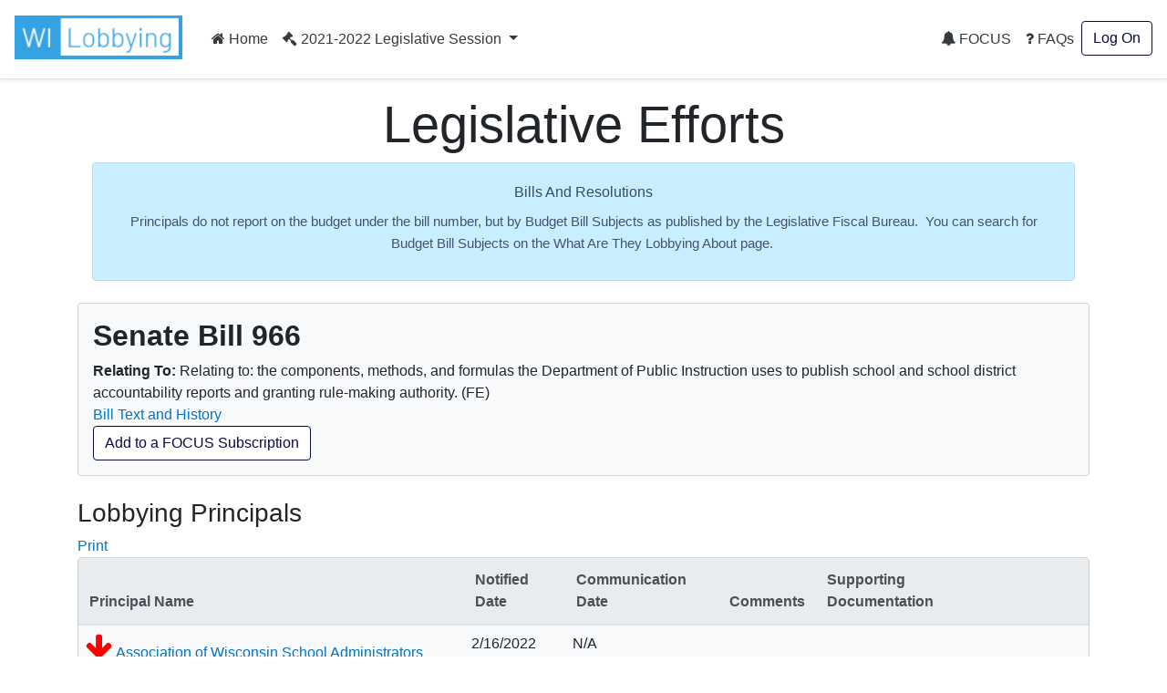

--- FILE ---
content_type: text/html; charset=utf-8
request_url: https://lobbying.wi.gov/What/BillInformation/2021REG/Information/20451?tab=Principals
body_size: 8907
content:

<!DOCTYPE html>
<html lang="en-US">
<head>
    <meta charset="UTF-8">
    
    <meta name="viewport" content="width=device-width, initial-scale=1">
    <meta name="description" content="Lobbying in Wisconsin" />
    <link rel="profile" href="http://gmpg.org/xfn/11">
    <title>Senate Bill 966 -  Lobbying in Wisconsin</title>

    <link rel="stylesheet" type="text/css" href="/Content/app.css" />

    


    <style id="antiClickjack">
    body {
        display: none !important;
    }
</style>
<script type="text/javascript">
    if (self === top) {
        var antiClickjack = document.getElementById("antiClickjack");
        antiClickjack.parentNode.removeChild(antiClickjack);
    } else {
        top.location = self.location;
    }
</script>

<!--[if lte IE 9]>
    <link rel="stylesheet" href="~/Content/ie.css">
<![endif]-->
<!-- HTML5 shim and Respond.js IE8 support of HTML5 elements and media queries -->
<!--[if lt IE 9]>
    <script src="https://oss.maxcdn.com/libs/html5shiv/3.7.0/html5shiv.js"></script>
    <script src="https://oss.maxcdn.com/libs/respond.js/1.4.2/respond.min.js"></script>
<![endif]-->

    <script type="text/javascript">
        var applicationPath = '';
    </script>
</head>

<body>

    


<nav class="navbar navbar-expand-md navbar-light border-bottom shadow-sm">
    <h1>
        <a href="#" role="button" class="navbar-brand"><img class="site-logo mr-md-2 mr-sm-1" src="/Content/Images/logo.png" alt="Lobbying in Wisconsin logo"></a></h1>

        <button class="navbar-toggler" type="button" data-toggle="collapse" data-target="#navbarSupportedContent" aria-controls="navbarSupportedContent" aria-expanded="false" aria-label="Toggle navigation">
            <span class="navbar-toggler-icon"></span>
        </button>

        <div class="collapse navbar-collapse" id="navbarSupportedContent">
            <ul class="navbar-nav mr-auto">
                <li class="nav-item">
                    <a class="nav-link text-dark" href="/Home/Welcome"><i class="fa fa-home"></i> Home</a>
                </li>
                <li class="nav-item">
                </li>

                                    <li class="nav-item dropdown">
                        <a class="nav-link dropdown-toggle text-dark" href="#" id="navbarDropdownSession" role="button" data-toggle="dropdown" aria-haspopup="true" aria-expanded="false">
                            <i class="fa fa-gavel"></i> 2021-2022 Legislative Session
                        </a>
                        <div class="dropdown-menu dropdown-menu-right" aria-labelledby="navbarDropdownSession">
                                <a href="#" role="button" onclick="app.page.changeSession('What', 'BillInformation', '2021REG', '2025REG');" class="dropdown-item ">2025-2026 Legislative Session</a>
                                <a href="#" role="button" onclick="app.page.changeSession('What', 'BillInformation', '2021REG', '2023REG');" class="dropdown-item ">2023-2024 Legislative Session</a>
                                <a href="#" role="button" onclick="app.page.changeSession('What', 'BillInformation', '2021REG', '2021REG');" class="dropdown-item disabled">2021-2022 Legislative Session</a>
                                <a href="#" role="button" onclick="app.page.changeSession('What', 'BillInformation', '2021REG', '2019REG');" class="dropdown-item ">2019-2020 Legislative Session</a>
                                <a href="#" role="button" onclick="app.page.changeSession('What', 'BillInformation', '2021REG', '2017REG');" class="dropdown-item ">2017-2018 Legislative Session</a>
                                <a href="#" role="button" onclick="app.page.changeSession('What', 'BillInformation', '2021REG', '2015REG');" class="dropdown-item ">2015-2016 Legislative Session</a>
                                <a href="#" role="button" onclick="app.page.changeSession('What', 'BillInformation', '2021REG', '2013REG');" class="dropdown-item ">2013-2014 Legislative Session</a>
                                <a href="#" role="button" onclick="app.page.changeSession('What', 'BillInformation', '2021REG', '2011REG');" class="dropdown-item ">2011-2012 Legislative Session</a>
                                <a href="#" role="button" onclick="app.page.changeSession('What', 'BillInformation', '2021REG', '2009REG');" class="dropdown-item ">2009-2010 Legislative Session</a>
                                <a href="#" role="button" onclick="app.page.changeSession('What', 'BillInformation', '2021REG', '2007REG');" class="dropdown-item ">2007-2008 Legislative Session</a>
                                <a href="#" role="button" onclick="app.page.changeSession('What', 'BillInformation', '2021REG', '2005REG');" class="dropdown-item ">2005-2006 Legislative Session</a>
                                <a href="#" role="button" onclick="app.page.changeSession('What', 'BillInformation', '2021REG', '2003REG');" class="dropdown-item ">2003-2004 Legislative Session</a>
                        </div>
                    </li>
            </ul>
            


<ul class="navbar-nav my-2 my-lg-0">
    <li class="nav-item">
            <a class="nav-link text-dark" href="/Focus/FocusHome/Index"><i class="fa fa-bell"></i> FOCUS</a>
    </li>
    <li class="nav-item">
        <a class="nav-link text-dark" href="/FAQ/FAQHome/Index"><i class="fa fa-question"></i> FAQs</a>
    </li>
        <li class="nav-item">
        <a class="btn btn-outline-primary ml-4 ml-md-0" href="/Account/LogOn" id="loginLink">Log On</a>
        </li>

</ul>
        </div>
</nav>

    <div id="main" class="container">
        




<div class="px-3 py-2 pt-md-3 mx-auto text-center">
    <h1 class="display-4">Legislative Efforts</h1>
    <div class="alert alert-primary">
        
        <div>
<p align="center" style="margin-top:6.0pt;margin-right:0in;margin-bottom:6.0pt;margin-left:0in;text-align:center;"><span style="font-family:'Segoe UI', sans-serif;color:#374f5c;font-size:medium;">Bills And Resolutions</span></p><p><span style="font-size:11pt;line-height:115%;font-family:'Segoe UI', sans-serif;color:#44546a;background-image:initial;background-position:initial;background-size:initial;background-repeat:initial;background-attachment:initial;background-origin:initial;background-clip:initial;">Principals do not report on the budget under the bill number, but by Budget Bill Subjects as published by the Legislative Fiscal Bureau.&nbsp; You can search for Budget Bill Subjects on the What Are They Lobbying About page.</span><span style="color:#44546a;font-face:Arial, sans-serif;">&nbsp;</span></p>
</div>

    </div>
</div>

<div class="row">
    <div class="col-lg-12">
        <div class="card bg-light mb-4">
            <div class="card-body">
                <h2 class="font-weight-bold">Senate Bill 966</h2>
                <div class="row no-gutters">
                    <div class="col-sm-12">
                            <strong>Relating To:</strong> Relating to: the components, methods, and formulas the Department of Public Instruction uses to publish school and school district accountability reports and granting rule-making authority. (FE)<br />
                        <a href="https://docs.legis.wisconsin.gov/2021/proposals/sb966" title="Click to view bill text and history related to this legislative proposal." target="_blank">Bill Text and History</a><br />
                        <a href="#" onclick="return false;" class="btn btn-outline-primary" data-toggle="modal" data-target="#modalAddBilltoFocusSubscribe">Add to a FOCUS Subscription</a>
                    </div>
                </div>
            </div>
        </div>
    </div>
</div>

<div class="row">
    <div class="col-lg-12">
        <h3>Lobbying Principals</h3>
            <a href="/What/BillInformation/2021REG/_PrintLobbyingPrincipals/20451?bN=GAB.WI.Lobbying.Model.BillDisplayInfo&amp;print=True" target="_blank">Print</a>
        <div class="card bg-light mb-4">
            <td class="card-body">
                    <table class="table table-hover table-responsive-stack">
                        <thead class="thead-light">
                            <tr>
                                
                                <th>Principal Name</th>
                                <th>Notified Date</th>
                                <th>Communication Date</th>
                                <th>Comments</th>
                                <th>Supporting Documentation</th>
                                <th aria-label="Lable for Position Info">&nbsp;</th>
                            </tr>
                        </thead>
                        <tbody>
                                <tr>
                                    
                                    <td class="label">



        <i class="fa fa-arrow-down fa-2x" style='color:red' title="Against"></i>
                                        <a href="/Who/PrincipalInformation/2021REG/Information/8858">Association of Wisconsin School Administrators</a>
                                    </td>
                                    <td><span class="table-responsive-stack-thead">Notified Date</span> 2/16/2022</td>
                                    <td><span class="table-responsive-stack-thead">Communication Date</span> N/A</td>
                                    <td>
                                        <span class="table-responsive-stack-thead">Comments</span>
 &nbsp;
                                    </td>
                                    <td>
                                        <span class="table-responsive-stack-thead">Supporting Documentation</span>
 &nbsp;
                                    </td>
                                    <td>
                                    </td>
                                </tr>
                                <tr class="collapse" id="collapseP8858">
                                    <td colspan="5">
                                        
    <div class="card mb-0">
        <div class="component-view">
            <div class="component-top-buttons component-buttons"></div>
            <div class="card-body">
<div class="card-title">


        <i class="fa fa-arrow-down fa-2x" style='color:red' title="Against"></i>
 Against</div>
                    <strong>Report Date</strong><br />
2/16/2022                    <br /><br />


                            </div>
        </div>
    </div>

                                    </td>
                                </tr>
                                <tr>
                                    
                                    <td class="label">



        <i class="fa fa-arrow-up fa-2x" style='color:forestgreen;' title="For"></i>
                                        <a href="/Who/PrincipalInformation/2021REG/Information/8989">City Forward Collective, Inc.</a>
                                    </td>
                                    <td><span class="table-responsive-stack-thead">Notified Date</span> 2/16/2022</td>
                                    <td><span class="table-responsive-stack-thead">Communication Date</span> N/A</td>
                                    <td>
                                        <span class="table-responsive-stack-thead">Comments</span>
 &nbsp;
                                    </td>
                                    <td>
                                        <span class="table-responsive-stack-thead">Supporting Documentation</span>
 &nbsp;
                                    </td>
                                    <td>
                                    </td>
                                </tr>
                                <tr class="collapse" id="collapseP8989">
                                    <td colspan="5">
                                        
    <div class="card mb-0">
        <div class="component-view">
            <div class="component-top-buttons component-buttons"></div>
            <div class="card-body">
<div class="card-title">


        <i class="fa fa-arrow-up fa-2x" style='color:forestgreen;' title="For"></i>
 For</div>
                    <strong>Report Date</strong><br />
2/16/2022                    <br /><br />


                            </div>
        </div>
    </div>

                                    </td>
                                </tr>
                                <tr>
                                    
                                    <td class="label">



        <i class="fa fa-arrow-up fa-2x" style='color:forestgreen;' title="For"></i>
                                        <a href="/Who/PrincipalInformation/2021REG/Information/9312">Metropolitan Milwaukee Association of Commerce</a>
                                    </td>
                                    <td><span class="table-responsive-stack-thead">Notified Date</span> 2/23/2022</td>
                                    <td><span class="table-responsive-stack-thead">Communication Date</span> N/A</td>
                                    <td>
                                        <span class="table-responsive-stack-thead">Comments</span>
 &nbsp;
                                    </td>
                                    <td>
                                        <span class="table-responsive-stack-thead">Supporting Documentation</span>
 &nbsp;
                                    </td>
                                    <td>
                                    </td>
                                </tr>
                                <tr class="collapse" id="collapseP9312">
                                    <td colspan="5">
                                        
    <div class="card mb-0">
        <div class="component-view">
            <div class="component-top-buttons component-buttons"></div>
            <div class="card-body">
<div class="card-title">


        <i class="fa fa-arrow-up fa-2x" style='color:forestgreen;' title="For"></i>
 For</div>
                    <strong>Report Date</strong><br />
2/23/2022                    <br /><br />


                            </div>
        </div>
    </div>

                                    </td>
                                </tr>
                                <tr>
                                    
                                    <td class="label">



        <i class="fa fa-arrow-right fa-2x" style='color:orange' title="Other"></i>
                                        <a href="/Who/PrincipalInformation/2021REG/Information/8982">School Choice Wisconsin Action</a>
                                    </td>
                                    <td><span class="table-responsive-stack-thead">Notified Date</span> 2/22/2022</td>
                                    <td><span class="table-responsive-stack-thead">Communication Date</span> N/A</td>
                                    <td>
                                        <span class="table-responsive-stack-thead">Comments</span>
 &nbsp;
                                    </td>
                                    <td>
                                        <span class="table-responsive-stack-thead">Supporting Documentation</span>
 &nbsp;
                                    </td>
                                    <td>
                                    </td>
                                </tr>
                                <tr class="collapse" id="collapseP8982">
                                    <td colspan="5">
                                        
    <div class="card mb-0">
        <div class="component-view">
            <div class="component-top-buttons component-buttons"></div>
            <div class="card-body">
<div class="card-title">


        <i class="fa fa-arrow-right fa-2x" style='color:orange' title="Other"></i>
 Other</div>
                    <strong>Report Date</strong><br />
2/22/2022                    <br /><br />


                            </div>
        </div>
    </div>

                                    </td>
                                </tr>
                                <tr>
                                    
                                    <td class="label">



        <i class="fa fa-arrow-down fa-2x" style='color:red' title="Against"></i>
                                        <a href="/Who/PrincipalInformation/2021REG/Information/9094">Southeastern Wisconsin Schools Alliance </a>
                                    </td>
                                    <td><span class="table-responsive-stack-thead">Notified Date</span> 3/7/2022</td>
                                    <td><span class="table-responsive-stack-thead">Communication Date</span> N/A</td>
                                    <td>
                                        <span class="table-responsive-stack-thead">Comments</span>
 &nbsp;
                                    </td>
                                    <td>
                                        <span class="table-responsive-stack-thead">Supporting Documentation</span>
 &nbsp;
                                    </td>
                                    <td>
                                    </td>
                                </tr>
                                <tr class="collapse" id="collapseP9094">
                                    <td colspan="5">
                                        
    <div class="card mb-0">
        <div class="component-view">
            <div class="component-top-buttons component-buttons"></div>
            <div class="card-body">
<div class="card-title">


        <i class="fa fa-arrow-down fa-2x" style='color:red' title="Against"></i>
 Against</div>
                    <strong>Report Date</strong><br />
3/7/2022                    <br /><br />


                            </div>
        </div>
    </div>

                                    </td>
                                </tr>
                                <tr>
                                    
                                    <td class="label">



        <i class="fa fa-arrow-down fa-2x" style='color:red' title="Against"></i>
                                        <a href="/Who/PrincipalInformation/2021REG/Information/8720">WiRSA </a>
                                    </td>
                                    <td><span class="table-responsive-stack-thead">Notified Date</span> 2/23/2022</td>
                                    <td><span class="table-responsive-stack-thead">Communication Date</span> N/A</td>
                                    <td>
                                        <span class="table-responsive-stack-thead">Comments</span>
 &nbsp;
                                    </td>
                                    <td>
                                        <span class="table-responsive-stack-thead">Supporting Documentation</span>
 &nbsp;
                                    </td>
                                    <td>
                                    </td>
                                </tr>
                                <tr class="collapse" id="collapseP8720">
                                    <td colspan="5">
                                        
    <div class="card mb-0">
        <div class="component-view">
            <div class="component-top-buttons component-buttons"></div>
            <div class="card-body">
<div class="card-title">


        <i class="fa fa-arrow-down fa-2x" style='color:red' title="Against"></i>
 Against</div>
                    <strong>Report Date</strong><br />
2/23/2022                    <br /><br />


                            </div>
        </div>
    </div>

                                    </td>
                                </tr>
                                <tr>
                                    
                                    <td class="label">



        <i class="fa fa-arrow-down fa-2x" style='color:red' title="Against"></i>
                                        <a href="/Who/PrincipalInformation/2021REG/Information/9098">Wisconsin Association of School Boards Inc</a>
                                    </td>
                                    <td><span class="table-responsive-stack-thead">Notified Date</span> 2/25/2022</td>
                                    <td><span class="table-responsive-stack-thead">Communication Date</span> N/A</td>
                                    <td>
                                        <span class="table-responsive-stack-thead">Comments</span>
<i class='fa fa-check'></i> &nbsp;
                                    </td>
                                    <td>
                                        <span class="table-responsive-stack-thead">Supporting Documentation</span>
 &nbsp;
                                    </td>
                                    <td>
<a class="" data-toggle="collapse" href="#collapseP9098" role="button" aria-expanded="false" aria-controls="collapseP9098"
                                            aria-label="Toggle for Position Info">Position Info</a>                                    </td>
                                </tr>
                                <tr class="collapse" id="collapseP9098">
                                    <td colspan="5">
                                        
    <div class="card mb-0">
        <div class="component-view">
            <div class="component-top-buttons component-buttons"></div>
            <div class="card-body">
<div class="card-title">


        <i class="fa fa-arrow-down fa-2x" style='color:red' title="Against"></i>
 Against</div>
                    <strong>Report Date</strong><br />
2/25/2022                    <br /><br />

                    <strong>Comments</strong><br />
The WASB supports statewide school assessment reports that are statistically valid for comparison through uniform measurement and student participation and free from political or bureaucratic manipulation.<br />

                            </div>
        </div>
    </div>

                                    </td>
                                </tr>
                                <tr>
                                    
                                    <td class="label">



        <i class="fa fa-arrow-down fa-2x" style='color:red' title="Against"></i>
                                        <a href="/Who/PrincipalInformation/2021REG/Information/8957">Wisconsin Association of School Business Officials</a>
                                    </td>
                                    <td><span class="table-responsive-stack-thead">Notified Date</span> 2/16/2022</td>
                                    <td><span class="table-responsive-stack-thead">Communication Date</span> N/A</td>
                                    <td>
                                        <span class="table-responsive-stack-thead">Comments</span>
 &nbsp;
                                    </td>
                                    <td>
                                        <span class="table-responsive-stack-thead">Supporting Documentation</span>
 &nbsp;
                                    </td>
                                    <td>
                                    </td>
                                </tr>
                                <tr class="collapse" id="collapseP8957">
                                    <td colspan="5">
                                        
    <div class="card mb-0">
        <div class="component-view">
            <div class="component-top-buttons component-buttons"></div>
            <div class="card-body">
<div class="card-title">


        <i class="fa fa-arrow-down fa-2x" style='color:red' title="Against"></i>
 Against</div>
                    <strong>Report Date</strong><br />
2/16/2022                    <br /><br />


                            </div>
        </div>
    </div>

                                    </td>
                                </tr>
                                <tr>
                                    
                                    <td class="label">



        <i class="fa fa-arrow-down fa-2x" style='color:red' title="Against"></i>
                                        <a href="/Who/PrincipalInformation/2021REG/Information/8859">Wisconsin Association of School District Administrators</a>
                                    </td>
                                    <td><span class="table-responsive-stack-thead">Notified Date</span> 2/16/2022</td>
                                    <td><span class="table-responsive-stack-thead">Communication Date</span> N/A</td>
                                    <td>
                                        <span class="table-responsive-stack-thead">Comments</span>
 &nbsp;
                                    </td>
                                    <td>
                                        <span class="table-responsive-stack-thead">Supporting Documentation</span>
 &nbsp;
                                    </td>
                                    <td>
                                    </td>
                                </tr>
                                <tr class="collapse" id="collapseP8859">
                                    <td colspan="5">
                                        
    <div class="card mb-0">
        <div class="component-view">
            <div class="component-top-buttons component-buttons"></div>
            <div class="card-body">
<div class="card-title">


        <i class="fa fa-arrow-down fa-2x" style='color:red' title="Against"></i>
 Against</div>
                    <strong>Report Date</strong><br />
2/16/2022                    <br /><br />


                            </div>
        </div>
    </div>

                                    </td>
                                </tr>
                                <tr>
                                    
                                    <td class="label">



        <i class="fa fa-arrow-down fa-2x" style='color:red' title="Against"></i>
                                        <a href="/Who/PrincipalInformation/2021REG/Information/8861">Wisconsin Association of School Personnel Administrators</a>
                                    </td>
                                    <td><span class="table-responsive-stack-thead">Notified Date</span> 2/16/2022</td>
                                    <td><span class="table-responsive-stack-thead">Communication Date</span> N/A</td>
                                    <td>
                                        <span class="table-responsive-stack-thead">Comments</span>
 &nbsp;
                                    </td>
                                    <td>
                                        <span class="table-responsive-stack-thead">Supporting Documentation</span>
 &nbsp;
                                    </td>
                                    <td>
                                    </td>
                                </tr>
                                <tr class="collapse" id="collapseP8861">
                                    <td colspan="5">
                                        
    <div class="card mb-0">
        <div class="component-view">
            <div class="component-top-buttons component-buttons"></div>
            <div class="card-body">
<div class="card-title">


        <i class="fa fa-arrow-down fa-2x" style='color:red' title="Against"></i>
 Against</div>
                    <strong>Report Date</strong><br />
2/16/2022                    <br /><br />


                            </div>
        </div>
    </div>

                                    </td>
                                </tr>
                                <tr>
                                    
                                    <td class="label">



        <i class="fa fa-arrow-down fa-2x" style='color:red' title="Against"></i>
                                        <a href="/Who/PrincipalInformation/2021REG/Information/8872">Wisconsin Council for Administrators of Special Services</a>
                                    </td>
                                    <td><span class="table-responsive-stack-thead">Notified Date</span> 2/16/2022</td>
                                    <td><span class="table-responsive-stack-thead">Communication Date</span> N/A</td>
                                    <td>
                                        <span class="table-responsive-stack-thead">Comments</span>
 &nbsp;
                                    </td>
                                    <td>
                                        <span class="table-responsive-stack-thead">Supporting Documentation</span>
 &nbsp;
                                    </td>
                                    <td>
                                    </td>
                                </tr>
                                <tr class="collapse" id="collapseP8872">
                                    <td colspan="5">
                                        
    <div class="card mb-0">
        <div class="component-view">
            <div class="component-top-buttons component-buttons"></div>
            <div class="card-body">
<div class="card-title">


        <i class="fa fa-arrow-down fa-2x" style='color:red' title="Against"></i>
 Against</div>
                    <strong>Report Date</strong><br />
2/16/2022                    <br /><br />


                            </div>
        </div>
    </div>

                                    </td>
                                </tr>
                                <tr>
                                    
                                    <td class="label">



        <i class="fa fa-arrow-down fa-2x" style='color:red' title="Against"></i>
                                        <a href="/Who/PrincipalInformation/2021REG/Information/8723">Wisconsin Education Association Council</a>
                                    </td>
                                    <td><span class="table-responsive-stack-thead">Notified Date</span> 2/15/2022</td>
                                    <td><span class="table-responsive-stack-thead">Communication Date</span> N/A</td>
                                    <td>
                                        <span class="table-responsive-stack-thead">Comments</span>
 &nbsp;
                                    </td>
                                    <td>
                                        <span class="table-responsive-stack-thead">Supporting Documentation</span>
 &nbsp;
                                    </td>
                                    <td>
                                    </td>
                                </tr>
                                <tr class="collapse" id="collapseP8723">
                                    <td colspan="5">
                                        
    <div class="card mb-0">
        <div class="component-view">
            <div class="component-top-buttons component-buttons"></div>
            <div class="card-body">
<div class="card-title">


        <i class="fa fa-arrow-down fa-2x" style='color:red' title="Against"></i>
 Against</div>
                    <strong>Report Date</strong><br />
2/15/2022                    <br /><br />


                            </div>
        </div>
    </div>

                                    </td>
                                </tr>
                                <tr>
                                    
                                    <td class="label">



        <i class="fa fa-arrow-up fa-2x" style='color:forestgreen;' title="For"></i>
                                        <a href="/Who/PrincipalInformation/2021REG/Information/8707">Wisconsin Institute for Law &amp; Liberty</a>
                                    </td>
                                    <td><span class="table-responsive-stack-thead">Notified Date</span> 2/23/2022</td>
                                    <td><span class="table-responsive-stack-thead">Communication Date</span> N/A</td>
                                    <td>
                                        <span class="table-responsive-stack-thead">Comments</span>
<i class='fa fa-check'></i> &nbsp;
                                    </td>
                                    <td>
                                        <span class="table-responsive-stack-thead">Supporting Documentation</span>
 &nbsp;
                                    </td>
                                    <td>
<a class="" data-toggle="collapse" href="#collapseP8707" role="button" aria-expanded="false" aria-controls="collapseP8707"
                                            aria-label="Toggle for Position Info">Position Info</a>                                    </td>
                                </tr>
                                <tr class="collapse" id="collapseP8707">
                                    <td colspan="5">
                                        
    <div class="card mb-0">
        <div class="component-view">
            <div class="component-top-buttons component-buttons"></div>
            <div class="card-body">
<div class="card-title">


        <i class="fa fa-arrow-up fa-2x" style='color:forestgreen;' title="For"></i>
 For</div>
                    <strong>Report Date</strong><br />
2/23/2022                    <br /><br />

                    <strong>Comments</strong><br />
WILL supports the effort to maintain how the report cards are determined and to prevent DPI from changing them in the future without legislative input. WILL supports growth and achievement as indicators and welcomes the discussion on weighting <br />

                            </div>
        </div>
    </div>

                                    </td>
                                </tr>
                                <tr>
                                    
                                    <td class="label">



        <i class="fa fa-arrow-down fa-2x" style='color:red' title="Against"></i>
                                        <a href="/Who/PrincipalInformation/2021REG/Information/8877">Wisconsin Retired Educators Association</a>
                                    </td>
                                    <td><span class="table-responsive-stack-thead">Notified Date</span> 2/16/2022</td>
                                    <td><span class="table-responsive-stack-thead">Communication Date</span> N/A</td>
                                    <td>
                                        <span class="table-responsive-stack-thead">Comments</span>
 &nbsp;
                                    </td>
                                    <td>
                                        <span class="table-responsive-stack-thead">Supporting Documentation</span>
 &nbsp;
                                    </td>
                                    <td>
                                    </td>
                                </tr>
                                <tr class="collapse" id="collapseP8877">
                                    <td colspan="5">
                                        
    <div class="card mb-0">
        <div class="component-view">
            <div class="component-top-buttons component-buttons"></div>
            <div class="card-body">
<div class="card-title">


        <i class="fa fa-arrow-down fa-2x" style='color:red' title="Against"></i>
 Against</div>
                    <strong>Report Date</strong><br />
2/16/2022                    <br /><br />


                            </div>
        </div>
    </div>

                                    </td>
                                </tr>
                        </tbody>
                    </table>
        </div>
    </div>
</div>


<div class="row">
    <div class="col-lg-12">
        <h3>Lobbying Efforts</h3>
        <div class="card bg-light mb-4">
            <div class="card-body">
                    <table class="table table-striped table-hover table-responsive-stack">
                        <thead class="thead-light">
                            <tr>
                                <th aria-label="Total Hours Of Effort On This Matter">&nbsp;</th>
                                <th>2021<br />January - June</th>
                                <th>2021<br />July - December</th>
                                <th>2022<br />January - June</th>
                                <th>2022<br />July - December</th>
                                <th>Total</th>
                            </tr>
                        </thead>
                        <tbody>
                            <tr>
                                <td class="label">Total Hours Of Effort On This Matter</td>
                                <td><span class="table-responsive-stack-thead">2021<br />January - June</span> </td>
                                <td><span class="table-responsive-stack-thead">2021<br />July - December</span> </td>
                                <td><span class="table-responsive-stack-thead">2022<br />January - June</span> 47.00</td>
                                <td><span class="table-responsive-stack-thead">2022<br />July - December</span> 2.00</td>
                                <td><span class="table-responsive-stack-thead">Total</span> 49.00</td>
                            </tr>
                                <tr>
                                    <td class="label"><a href="/Who/PrincipalInformation/2021REG/Information/8989">City Forward Collective, Inc.</a></td>
                                    <td><span class="table-responsive-stack-thead">2021<br />January - June</span> </td>
                                    <td><span class="table-responsive-stack-thead">2021<br />July - December</span> </td>
                                    <td><span class="table-responsive-stack-thead">2022<br />January - June</span> 29.00</td>
                                    <td><span class="table-responsive-stack-thead">2022<br />July - December</span> </td>
                                    <td><span class="table-responsive-stack-thead">Total</span> 29.00</td>
                                </tr>
                                <tr>
                                    <td class="label"><a href="/Who/PrincipalInformation/2021REG/Information/9312">Metropolitan Milwaukee Association of Commerce</a></td>
                                    <td><span class="table-responsive-stack-thead">2021<br />January - June</span> </td>
                                    <td><span class="table-responsive-stack-thead">2021<br />July - December</span> </td>
                                    <td><span class="table-responsive-stack-thead">2022<br />January - June</span> 16.00</td>
                                    <td><span class="table-responsive-stack-thead">2022<br />July - December</span> </td>
                                    <td><span class="table-responsive-stack-thead">Total</span> 16.00</td>
                                </tr>
                                <tr>
                                    <td class="label"><a href="/Who/PrincipalInformation/2021REG/Information/9094">Southeastern Wisconsin Schools Alliance </a></td>
                                    <td><span class="table-responsive-stack-thead">2021<br />January - June</span> </td>
                                    <td><span class="table-responsive-stack-thead">2021<br />July - December</span> </td>
                                    <td><span class="table-responsive-stack-thead">2022<br />January - June</span> 2.00</td>
                                    <td><span class="table-responsive-stack-thead">2022<br />July - December</span> </td>
                                    <td><span class="table-responsive-stack-thead">Total</span> 2.00</td>
                                </tr>
                                <tr>
                                    <td class="label"><a href="/Who/PrincipalInformation/2021REG/Information/8877">Wisconsin Retired Educators Association</a></td>
                                    <td><span class="table-responsive-stack-thead">2021<br />January - June</span> </td>
                                    <td><span class="table-responsive-stack-thead">2021<br />July - December</span> </td>
                                    <td><span class="table-responsive-stack-thead">2022<br />January - June</span> </td>
                                    <td><span class="table-responsive-stack-thead">2022<br />July - December</span> 2.00</td>
                                    <td><span class="table-responsive-stack-thead">Total</span> 2.00</td>
                                </tr>
                        </tbody>
                    </table>
            </div>
        </div>
    </div>
</div>

<div id="modalAddBilltoFocusSubscribe" class="modal fade" tabindex="-1" role="dialog" aria-labelledby="modalAddBilltoFocusSubscribe">
    <div class="modal-dialog modal-lg" role="document" tabindex="-1">
        <div class="modal-content">
            <div class="modal-header">
                <h4 class="modal-title" id="modalAddBilltoFocusSubscribe">Add Bill and Resolutions to FOCUS Subscription</h4>
                <button type="button" class="close" data-dismiss="modal" aria-label="Close"><span aria-hidden="true">&times;</span></button>
            </div>
            <div class="modal-body">
                <div class="row">
                    <div class="col-md-12 ui-front">
                        <div class="card bg-light mb-4">
                            <div class="component-edit">
                                <div class="card-body">
                                            <div class="no-results">No FOCUS subscriptions found.</div>
                                    <div class="card-actions">

                                            <a class="nav-link" href="/Focus/FocusHome/Index"><i class="fa fa-bell"></i> Sign Me Up</a>
                                    </div>
                                </div>
                            </div>
                        </div>
                    </div>
                </div>
            </div>
        </div>
    </div>
</div>

    </div>

    <footer class="pt-4 mt-4 border-top align-items-center shadow-sm">
    <div class="container">
        <div class="row">
            <div class="col-6">
                <h4>Resources</h4>
                <ul class="list-unstyled text-small">
                    
                    <li><div>
<a href="https://lobbying.wi.gov/Home/About" target="_blank" title="About Lobbying"><span style="color:#0C4A8D">About</span></a>
</div>
</li>
                    <li><div>
<a href="https://ethics.wi.gov/Resources/Lobbying%20Users%20Guide%2007192022.pdf#page=1" target="_blank" title="Resource to User's Guide"><span style="color:#0C4A8D">User's Guide</span></a>
</div>
</li>
                    <li><div>
<a href="https://ethics.wi.gov/Pages/home.aspx" target="_blank"><span style="color:#0C4A8D;">Ethics Commission Home</span></a>
</div>
</li>
                    <li><div>
<a href="https://ethics.wi.gov/Pages/Resources/ResourcesOverview.aspx" target="_blank"><span style="color:#0C4A8D;">Opinions, Guidelines, and Documents</span></a>
</div>
</li>
                    <li><div>
&nbsp;
</div>
</li>
                </ul>
            </div>
            <div class="col-6">
                <h4>Contact Us</h4>
                <ul class="list-unstyled text-small text-muted">
                    <li>
                        <div>
<p></p><ul style="margin-top:0in;" type="disc"><li style="margin-left:.25in;"><span style="font-size:11.0pt;color:#004170;">101 E. Wilson Street, Suite 127&nbsp; &nbsp;</span></li><li style="margin-left:.25in;"><span style="font-size:11.0pt;color:#004170;">Madison, WI, 53703</span></li><li style="margin-left:.25in;"><span style="font-size:11.0pt;color:#004170;">lobbying@wi.gov</span></li><li style="margin-left:.25in;"><span style="font-size:11.0pt;color:#004170;">(608) 266-8123</span></li></ul><p style="margin-left:.25in;"><span style="font-size:11.0pt;color:#004170;"></span></p>
</div>

                        
                    </li>
                    

                </ul>
            </div>
        </div>
        <div class="row">
            <div class="col-12">
                Copyright © 2022 Wisconsin Ethics Commission. All Rights Reserved.
                Version: 3.0.0.0
            </div>
        </div>
    </div>

</footer>

    <div class="modal fade" id="removeConfirmModal" tabindex="-1" role="dialog" aria-labelledby="removeConfirmModalTitle">
    <div class="modal-dialog modal-lg" role="document" tabindex="-1">
        <div class="modal-content">
            <div class="modal-header">
                <h3 class="modal-title" id="removeConfirmModalTitle">Remove Entry</h3>
                <button type="button" class="close" data-dismiss="modal" aria-label="Close"><span aria-hidden="true">&times;</span></button>                
            </div>
            <div class="modal-body">                
                <p class="uw-lightgrey-text">Are you sure you want to remove this?</p>
            </div>
            <div class="modal-footer">
                <a href="#" onclick="return false;" class="btn btn-primary" data-dismiss="modal" aria-label="Close" id="removeConfirmModal--ok">Ok</a>
                <a href="#" onclick="return false;" class="btn btn-outline-primary" data-dismiss="modal" aria-label="Close" id="removeConfirmModal--cancel">Cancel</a>
            </div>
        </div>
    </div>
</div>

<div class="modal fade" id="loadErrorModal" tabindex="-1" role="dialog" aria-labelledby="loadErrorModalTitle">
    <div class="modal-dialog modal-lg" role="document" tabindex="-1">
        <div class="modal-content">
            <div class="modal-header">
                <h3 class="modal-title" id="loadErrorModalTitle">Error</h3>
                <button type="button" class="close" data-dismiss="modal" aria-label="Close"><span aria-hidden="true">&times;</span></button>                
            </div>
            <div class="modal-body">
                <p>There was an error communicating with the server.</p>
                <p>Please try again later.</p>
            </div>
            <div class="modal-footer">
                <a href="#" onclick="return false;" class="btn btn-primary" data-dismiss="modal" aria-label="Close">Ok</a>
            </div>
        </div>
    </div>
</div>

<div class="modal fade" id="saveErrorModal" tabindex="-1" role="dialog" aria-labelledby="saveErrorModalTitle">
    <div class="modal-dialog modal-lg" role="document" tabindex="-1">
        <div class="modal-content">
            <div class="modal-header">                
                <h3 class="modal-title" id="saveErrorModalTitle">Error</h3>
                <button type="button" class="close" data-dismiss="modal" aria-label="Close"><span aria-hidden="true">&times;</span></button>
            </div>
            <div class="modal-body">
                <p>There was an error while saving your data.</p>
                <p>Please try again later.</p>
            </div>
            <div class="modal-footer">
                <a href="#" onclick="return false;" class="btn btn-primary" data-dismiss="modal" aria-label="Close">Ok</a>
            </div>
        </div>
    </div>
</div>

<div class="modal fade" id="descriptiveErrorModal" tabindex="-1" role="dialog" aria-labelledby="descriptiveErrorModalTitle">
    <div class="modal-dialog modal-lg" role="document" tabindex="-1">
        <div class="modal-content">
            <div class="modal-header">                
                <h3 class="modal-title" id="descriptiveErrorModalTitle">Error</h3>
                <button type="button" class="close" data-dismiss="modal" aria-label="Close"><span aria-hidden="true">&times;</span></button>
            </div>
            <div class="modal-body">
                <p data-role="descriptiveErrorMessage"></p>
            </div>
            <div class="modal-footer">
                <a href="#" onclick="return false;" class="btn btn-primary" data-dismiss="modal" aria-label="Close">Ok</a>
            </div>
        </div>
    </div>
</div>

<div class="modal fade" id="pageContentModal" tabindex="-1" role="dialog" aria-labelledby="pageContentModalTitle">
    <div class="modal-dialog modal-lg" role="document" tabindex="-1">
        <div class="modal-content">
            <div class="modal-header">
                <h3 class="modal-title" id="pageContentModalTitle">Update Page Content</h3>
                <button type="button" class="close" data-dismiss="modal" aria-label="Close"><span aria-hidden="true">&times;</span></button>                
            </div>
            <div class="modal-body">
                <div id="pageContentForm"> </div>
            </div>
            <div class="modal-footer">
                <a href="#" onclick="return false;" class="btn btn-primary" data-dismiss="modal" aria-label="Close">Ok</a>
            </div>
        </div>
    </div>
</div>

<div class="modal fade" id="confirmPageExitModal" tabindex="-1" role="dialog" aria-describedby="confirmPageExitModal">
    <div class="modal-dialog modal-lg" role="document" tabindex="-1">
        <div class="modal-content">
            <div class="modal-header">
                <h3 class="modal-title" id="saveErrorModalTitle">You are leaving the page</h3>
                <button type="button" class="close" data-dismiss="modal" aria-label="Close"><span aria-hidden="true">&times;</span></button>                
            </div>
            <div class="modal-body">
                <p>Please make sure you saved all of the modules to avoid losing any data.</p>
            </div>
            <div class="modal-footer">
                <button type="button" class="btn btn-primary" data-dismiss="modal">Continue</button>

                <button type="button" class="btn btn-outline-primary" data-dismiss="modal">Go Back</button>
            </div>
        </div>
    </div>
</div>
    <script type="text/template" id="qq-simple-thumbnails-template">
    <div class="qq-uploader-selector qq-uploader" qq-drop-area-text="Drop a file to upload">
        <div class="qq-total-progress-bar-container-selector qq-total-progress-bar-container">
            <div role="progressbar" aria-valuenow="0" aria-valuemin="0" aria-valuemax="100" class="qq-total-progress-bar-selector qq-progress-bar qq-total-progress-bar"></div>
        </div>
        <div class="qq-upload-drop-area-selector qq-upload-drop-area" qq-hide-dropzone>
            <span class="qq-upload-drop-area-text-selector"></span>
        </div>
        <div class="qq-upload-button-selector btn btn-primary">
            <span id="uploadText">Upload a file</span>
        </div>
        <span class="qq-drop-processing-selector qq-drop-processing">
            <span>Processing dropped files...</span>
            <span class="qq-drop-processing-spinner-selector qq-drop-processing-spinner"></span>
        </span>
        <ul class="qq-upload-list-selector qq-upload-list" aria-live="polite" aria-relevant="additions removals">
            <li>
                <div class="qq-progress-bar-container-selector">
                    <div role="progressbar" aria-valuenow="0" aria-valuemin="0" aria-valuemax="100" class="qq-progress-bar-selector qq-progress-bar"></div>
                </div>

                <span class="qq-upload-spinner-selector qq-upload-spinner"></span>
                <img class="qq-thumbnail-selector" qq-max-size="64" qq-server-scale alt="">
                <div style="display:inline-block">
                    <div>
                        <span class="qq-upload-file-selector qq-upload-file"></span>
                    </div>
                    <div>
                        <span class="qq-upload-size-selector qq-upload-size"></span>
                    </div>
                    <div>
                        <span role="status" class="qq-upload-status-text-selector qq-upload-status-text text-danger"></span>
                    </div>
                </div>
                <button type="button" class="qq-upload-cancel-selector btn btn-outline-primary float-right">Cancel</button>
                <button type="button" class="qq-upload-retry-selector btn btn-outline-primary float-right">Retry</button>
                <button type="button" class="qq-upload-delete-selector btn btn-outline-primary float-right">Delete</button>

            </li>
        </ul>

        <dialog class="qq-alert-dialog-selector">
            <div class="qq-dialog-message-selector"></div>
            <div class="qq-dialog-buttons">
                <button type="button" class="qq-cancel-button-selector">Close</button>
            </div>
        </dialog>

        <dialog class="qq-confirm-dialog-selector">
            <div class="qq-dialog-message-selector"></div>
            <div class="qq-dialog-buttons">
                <button type="button" class="qq-cancel-button-selector">No</button>
                <button type="button" class="qq-ok-button-selector">Yes</button>
            </div>
        </dialog>

        <dialog class="qq-prompt-dialog-selector">
            <div class="qq-dialog-message-selector"></div>
            <input type="text" aria-label="input file">
            <div class="qq-dialog-buttons">
                <button type="button" class="qq-cancel-button-selector">Cancel</button>
                <button type="button" class="qq-ok-button-selector">Ok</button>
            </div>
        </dialog>
    </div>
</script>


    <script src="/Content/static.js?v=.2"></script>
    <script src="/Content/site.js?v=.2"></script>

    


    
    
    
</body>
</html>
